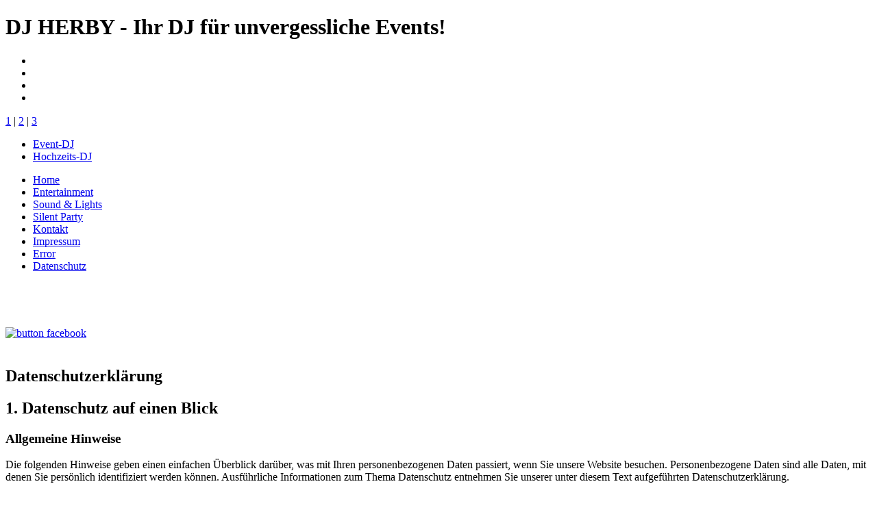

--- FILE ---
content_type: text/html; charset=utf-8
request_url: https://www.dj-herby.de/event-dj/datenschutz
body_size: 7658
content:
<!doctype html>
<html xmlns="http://www.w3.org/1999/xhtml" xml:lang="de-de" lang="de-de" >
        <head>
		<meta http-equiv="X-UA-Compatible" content="IE=edge"/>
    	<meta name="viewport" content="width=1280">

    
        <meta charset="utf-8">
	<meta name="description" content="Als moderierender Party-, Event- und Hochzeits-DJ sorge ich gerne auch auf Ihrer Veranstaltung für volle Tanzflächen, gute Stimmung und Entertainment.">
	<title>DJ Herby – Datenschutzerklärung</title>
<link href="/templates/dj_herby/css/overwrite_.css?a7f165" rel="stylesheet" version="auto">
	<link href="/templates/dj_herby/css/template.css?a7f165" rel="stylesheet" version="auto">
	<link href="/media/plg_system_jcepro/site/css/content.min.css?86aa0286b6232c4a5b58f892ce080277" rel="stylesheet">
	<link href="/media/mod_showplus/css/showplus.css" rel="stylesheet">
	<link href="/media/mod_showplus/css/showplusx.min.css" rel="stylesheet">
	<style>#showplus_images_slider_event_1 .showplusx-previous, #showplus_images_slider_event_1 .showplusx-next { display:none; }
#showplus_images_slider_event_1 > .showplusx-slideshow { width:982px; height:360px; }
#showplus_images_slider_event_1 .showplusx-animation-in, #showplus_images_slider_event_1 .showplusx-animation-out { animation-timing-function:linear; animation-duration:1200ms; }
#showplus_images_slider_event_1 .showplusx-animation-show { animation-duration:4000ms; }
</style>
<script type="application/json" class="joomla-script-options new">{"system.paths":{"root":"","rootFull":"https:\/\/www.dj-herby.de\/","base":"","baseFull":"https:\/\/www.dj-herby.de\/"},"csrf.token":"c49797a422e617a08fb9ce6da74c9e76","plg_system_schedulerunner":{"interval":300}}</script>
	<script src="/media/system/js/core.min.js?a3d8f8"></script>
	<script src="/media/vendor/webcomponentsjs/js/webcomponents-bundle.min.js?2.8.0" nomodule defer></script>
	<script src="/media/system/js/joomla-hidden-mail.min.js?80d9c7" type="module"></script>
	<script src="/media/vendor/jquery/js/jquery.min.js?3.7.1"></script>
	<script src="/media/legacy/js/jquery-noconflict.min.js?504da4"></script>
	<script src="/media/mod_menu/js/menu.min.js?a7f165" type="module"></script>
	<script src="/media/plg_system_schedulerunner/js/run-schedule.min.js?229d3b" type="module"></script>
	<script src="/media/mod_showplus/js/showplusx.min.js" defer></script>
	<script type="application/ld+json">{"@context":"https://schema.org","@graph":[{"@type":"Organization","@id":"https://www.dj-herby.de/#/schema/Organization/base","name":"DJ Herby","url":"https://www.dj-herby.de/"},{"@type":"WebSite","@id":"https://www.dj-herby.de/#/schema/WebSite/base","url":"https://www.dj-herby.de/","name":"DJ Herby","publisher":{"@id":"https://www.dj-herby.de/#/schema/Organization/base"}},{"@type":"WebPage","@id":"https://www.dj-herby.de/#/schema/WebPage/base","url":"https://www.dj-herby.de/event-dj/datenschutz","name":"DJ Herby – Datenschutzerklärung","description":"Als moderierender Party-, Event- und Hochzeits-DJ sorge ich gerne auch auf Ihrer Veranstaltung für volle Tanzflächen, gute Stimmung und Entertainment.","isPartOf":{"@id":"https://www.dj-herby.de/#/schema/WebSite/base"},"about":{"@id":"https://www.dj-herby.de/#/schema/Organization/base"},"inLanguage":"de-DE"},{"@type":"Article","@id":"https://www.dj-herby.de/#/schema/com_content/article/17","name":"Datenschutzerklärung","headline":"Datenschutzerklärung","inLanguage":"de-DE","isPartOf":{"@id":"https://www.dj-herby.de/#/schema/WebPage/base"}}]}</script>
	<script>document.addEventListener('DOMContentLoaded', function () {document.documentElement.classList.add('showplus-js');var container = document.getElementById('showplus_images_slider_event_1');var slideshow = new ShowPlusXSlideshow(container, {"defaults":{"target":"_self","caption":"bottom"},"items":[{"src":"\/images\/slider\/event_1\/001.jpg","thumbsrc":"\/cache\/thumbs\/59d6085a20815a0cd7837b4ac3ae2bff.jpg"},{"src":"\/images\/slider\/event_1\/002.jpg","thumbsrc":"\/cache\/thumbs\/84022af3a02272f35a7ba6a384ecae42.jpg"},{"src":"\/images\/slider\/event_1\/003.jpg","thumbsrc":"\/cache\/thumbs\/d8c8669ff9861484e8c66951f90cac97.jpg"}],"effects":["kenburns-topleft","kenburns-topright","kenburns-bottomright","kenburns-bottomleft"]});});</script>

       
		<link rel="shortcut icon" href="/templates/dj_herby/favicon-.ico" type="image/x-icon" />
        </head>


<body>
<div id="page_bg"></div>
<div id="wrapper">
<div id="header"><h1>
<div id="mod-custom91" class="mod-custom custom">
    <strong>DJ HERBY</strong> - Ihr DJ für unvergessliche Events!</div>
</h1></div>
<div id="slider"><div id="showplus_images_slider_event_1" class="showplus-container showplus-center"><ul class="showplus-slideshow"><li id="showplus_images_slider_event_1:1"><img src="/images/slider/event_1/001.jpg" alt="" /></li><li id="showplus_images_slider_event_1:2"><img src="/images/slider/event_1/002.jpg" alt="" /></li><li id="showplus_images_slider_event_1:3"><img src="/images/slider/event_1/003.jpg" alt="" /></li><li class="showplus-default"><img src="/images/slider/event_1/001.jpg" alt="" /></li></ul><p class="showplus-pager"><a href="#showplus_images_slider_event_1:1">1</a> | <a href="#showplus_images_slider_event_1:2">2</a> | <a href="#showplus_images_slider_event_1:3">3</a></p></div></div>
<div id="spacer_top"></div>
<div id="content">
<div id="left"><ul class="mod-menu mod-list nav ">
<li class="nav-item item-101 default active parent"><a href="/" >Event-DJ</a></li><li class="nav-item item-102 parent"><a href="/hochzeits-dj" >Hochzeits-DJ</a></li></ul>
<ul class="mod-menu mod-list nav ">
<li class="nav-item item-121 alias-parent-active"><a href="/" >Home</a></li><li class="nav-item item-104"><a href="/event-dj/entertainment" >Entertainment</a></li><li class="nav-item item-111"><a href="/event-dj/sound-lights" >Sound &amp; Lights</a></li><li class="nav-item item-343"><a href="/event-dj/silent-party" >Silent Party</a></li><li class="nav-item item-113"><a href="/event-dj/kontakt" >Kontakt</a></li><li class="nav-item item-131"><a href="/event-dj/impressum" >Impressum</a></li><li class="nav-item item-134"><a href="/event-dj/error" >Error</a></li><li class="nav-item item-272 current active"><a href="/event-dj/datenschutz" aria-current="page">Datenschutz</a></li></ul>

<div id="mod-custom94" class="mod-custom custom">
    <a style="margin: 80px 0 40px 0; display: block;" href="http://www.facebook.com/herby4party" target="_blank"><img src="/images/modul/button_facebook.png" alt="button facebook" /></a></div>
</div>
<div id="right"><div class="com-content-article item-page">
    <meta itemprop="inLanguage" content="de-DE">
    
    
        
        
    
    
        
                                                <div class="com-content-article__body">
        <h2>Datenschutzerklärung</h2>
<h2>1. Datenschutz auf einen Blick</h2>
<h3>Allgemeine Hinweise</h3>
<p>Die folgenden Hinweise geben einen einfachen Überblick darüber, was mit Ihren personenbezogenen Daten passiert, wenn Sie unsere Website besuchen. Personenbezogene Daten sind alle Daten, mit denen Sie persönlich identifiziert werden können. Ausführliche Informationen zum Thema Datenschutz entnehmen Sie unserer unter diesem Text aufgeführten Datenschutzerklärung.<br /><br /><br /></p>
<h3>Datenerfassung auf unserer Website<br /><br /></h3>
<p><strong>Wer ist verantwortlich für die Datenerfassung auf dieser Website?</strong></p>
<p>Die Datenverarbeitung auf dieser Website erfolgt durch den Websitebetreiber. Dessen Kontaktdaten können Sie dem Impressum dieser Website entnehmen.<br /><br /></p>
<p><strong>Wie erfassen wir Ihre Daten?</strong></p>
<p>Ihre Daten werden zum einen dadurch erhoben, dass Sie uns diese mitteilen. Hierbei kann es sich z.B. um Daten handeln, die Sie in ein Kontaktformular eingeben.</p>
<p>Andere Daten werden automatisch beim Besuch der Website durch unsere IT-Systeme erfasst. Das sind vor allem technische Daten (z.B. Internetbrowser, Betriebssystem oder Uhrzeit des Seitenaufrufs). Die Erfassung dieser Daten erfolgt automatisch, sobald Sie unsere Website betreten.<br /><br /></p>
<p><strong>Wofür nutzen wir Ihre Daten?</strong></p>
<p>Ein Teil der Daten wird erhoben, um eine fehlerfreie Bereitstellung der Website zu gewährleisten. Andere Daten können zur Analyse Ihres Nutzerverhaltens verwendet werden.<br /><br /></p>
<p><strong>Welche Rechte haben Sie bezüglich Ihrer Daten?</strong></p>
<p>Sie haben jederzeit das Recht unentgeltlich Auskunft über Herkunft, Empfänger und Zweck Ihrer gespeicherten personenbezogenen Daten zu erhalten. Sie haben außerdem ein Recht, die Berichtigung, Sperrung oder Löschung dieser Daten zu verlangen. Hierzu sowie zu weiteren Fragen zum Thema Datenschutz können Sie sich jederzeit unter der im Impressum angegebenen Adresse an uns wenden. Des Weiteren steht Ihnen ein Beschwerderecht bei der zuständigen Aufsichtsbehörde zu.</p>
<p>Außerdem haben Sie das Recht, unter bestimmten Umständen die Einschränkung der Verarbeitung Ihrer personenbezogenen Daten zu verlangen. Details hierzu entnehmen Sie der Datenschutzerklärung unter „Recht auf Einschränkung der Verarbeitung“.<br /><br /><br /></p>
<h2>2. Allgemeine Hinweise und Pflichtinformationen</h2>
<h3>Datenschutz</h3>
<p>Die Betreiber dieser Seiten nehmen den Schutz Ihrer persönlichen Daten sehr ernst. Wir behandeln Ihre personenbezogenen Daten vertraulich und entsprechend der gesetzlichen Datenschutzvorschriften sowie dieser Datenschutzerklärung.</p>
<p>Wenn Sie diese Website benutzen, werden verschiedene personenbezogene Daten erhoben. Personenbezogene Daten sind Daten, mit denen Sie persönlich identifiziert werden können. Die vorliegende Datenschutzerklärung erläutert, welche Daten wir erheben und wofür wir sie nutzen. Sie erläutert auch, wie und zu welchem Zweck das geschieht.</p>
<p>Wir weisen darauf hin, dass die Datenübertragung im Internet (z.B. bei der Kommunikation per E-Mail) Sicherheitslücken aufweisen kann. Ein lückenloser Schutz der Daten vor dem Zugriff durch Dritte ist nicht möglich.<br /><br /><br /></p>
<h3>Hinweis zur verantwortlichen Stelle</h3>
<p>Die verantwortliche Stelle für die Datenverarbeitung auf dieser Website ist:</p>
<p>Herbert Siemes Eventservice<br />An der Goorley 9<br />47475 Kamp-Lintfort</p>
<br />
<p>Telefon: 0173 / 519 47 85<br /> E-Mail: <joomla-hidden-mail  is-link="1" is-email="1" first="aW5mbw==" last="ZGotaGVyYnkuZGU=" text="aW5mb0Bkai1oZXJieS5kZQ==" base="" >Diese E-Mail-Adresse ist vor Spambots geschützt! Zur Anzeige muss JavaScript eingeschaltet sein.</joomla-hidden-mail></p>
<br />
<p>Verantwortliche Stelle ist die natürliche oder juristische Person, die allein oder gemeinsam mit anderen über die Zwecke und Mittel der Verarbeitung von personenbezogenen Daten (z.B. Namen, E-Mail-Adressen o. Ä.) entscheidet.<br /><br /><br /></p>
<h3>Widerruf Ihrer Einwilligung zur Datenverarbeitung</h3>
<p>Viele Datenverarbeitungsvorgänge sind nur mit Ihrer ausdrücklichen Einwilligung möglich. Sie können eine bereits erteilte Einwilligung jederzeit widerrufen. Dazu reicht eine formlose Mitteilung per E-Mail an uns. Die Rechtmäßigkeit der bis zum Widerruf erfolgten Datenverarbeitung bleibt vom Widerruf unberührt.<br /><br /><br /></p>
<h3>Widerspruchsrecht gegen die Datenerhebung in besonderen Fällen sowie gegen Direktwerbung (Art. 21 DSGVO)</h3>
<p><strong>Wenn die Datenverarbeitung auf Grundlage von Art. 6 Abs. 1 lit. e oder f DSGVO erfolgt, haben Sie jederzeit das Recht, aus Gründen, die sich aus Ihrer besonderen Situation ergeben, gegen die Verarbeitung Ihrer personenbezogenen Daten Widerspruch einzulegen; dies gilt auch für ein auf diese Bestimmungen gestütztes Profiling. Die jeweilige Rechtsgrundlage, auf denen eine Verarbeitung beruht, entnehmen Sie dieser Datenschutzerklärung. Wenn Sie Widerspruch einlegen, werden wir Ihre betroffenen personenbezogenen Daten nicht mehr verarbeiten, es sei denn, wir können zwingende schutzwürdige Gründe für die Verarbeitung nachweisen, die Ihre Interessen, Rechte und Freiheiten überwiegen oder die Verarbeitung dient der Geltendmachung, Ausübung oder Verteidigung von Rechtsansprüchen (Widerspruch nach Art. 21 Abs. 1 DSGVO).</strong></p>
<p><strong>Werden Ihre personenbezogenen Daten verarbeitet, um Direktwerbung zu betreiben, so haben Sie das Recht, jederzeit Widerspruch gegen die Verarbeitung Sie betreffender personenbezogener Daten zum Zwecke derartiger Werbung einzulegen; dies gilt auch für das Profiling, soweit es mit solcher Direktwerbung in Verbindung steht. Wenn Sie widersprechen, werden Ihre personenbezogenen Daten anschließend nicht mehr zum Zwecke der Direktwerbung verwendet (Widerspruch nach Art. 21 Abs. 2 DSGVO).<br /><br /><br /></strong></p>
<h3>Beschwerderecht bei der zuständigen Aufsichtsbehörde</h3>
<p>Im Falle von Verstößen gegen die DSGVO steht den Betroffenen ein Beschwerderecht bei einer Aufsichtsbehörde, insbesondere in dem Mitgliedstaat ihres gewöhnlichen Aufenthalts, ihres Arbeitsplatzes oder des Orts des mutmaßlichen Verstoßes zu. Das Beschwerderecht besteht unbeschadet anderweitiger verwaltungsrechtlicher oder gerichtlicher Rechtsbehelfe.<br /><br /><br /></p>
<h3>Recht auf Datenübertragbarkeit</h3>
<p>Sie haben das Recht, Daten, die wir auf Grundlage Ihrer Einwilligung oder in Erfüllung eines Vertrags automatisiert verarbeiten, an sich oder an einen Dritten in einem gängigen, maschinenlesbaren Format aushändigen zu lassen. Sofern Sie die direkte Übertragung der Daten an einen anderen Verantwortlichen verlangen, erfolgt dies nur, soweit es technisch machbar ist.<br /><br /><br /></p>
<h3>SSL- bzw. TLS-Verschlüsselung</h3>
<p>Diese Seite nutzt aus Sicherheitsgründen und zum Schutz der Übertragung vertraulicher Inhalte, wie zum Beispiel Bestellungen oder Anfragen, die Sie an uns als Seitenbetreiber senden, eine SSL-bzw. TLS-Verschlüsselung. Eine verschlüsselte Verbindung erkennen Sie daran, dass die Adresszeile des Browsers von “http://” auf “https://” wechselt und an dem Schloss-Symbol in Ihrer Browserzeile.</p>
<p>Wenn die SSL- bzw. TLS-Verschlüsselung aktiviert ist, können die Daten, die Sie an uns übermitteln, nicht von Dritten mitgelesen werden.<br /><br /><br /></p>
<h3>Auskunft, Sperrung, Löschung und Berichtigung</h3>
<p>Sie haben im Rahmen der geltenden gesetzlichen Bestimmungen jederzeit das Recht auf unentgeltliche Auskunft über Ihre gespeicherten personenbezogenen Daten, deren Herkunft und Empfänger und den Zweck der Datenverarbeitung und ggf. ein Recht auf Berichtigung, Sperrung oder Löschung dieser Daten. Hierzu sowie zu weiteren Fragen zum Thema personenbezogene Daten können Sie sich jederzeit unter der im Impressum angegebenen Adresse an uns wenden.<br /><br /><br /></p>
<h3>Recht auf Einschränkung der Verarbeitung</h3>
<p>Sie haben das Recht, die Einschränkung der Verarbeitung Ihrer personenbezogenen Daten zu verlangen. Hierzu können Sie sich jederzeit unter der im Impressum angegebenen Adresse an uns wenden. Das Recht auf Einschränkung der Verarbeitung besteht in folgenden Fällen:</p>
<ul class="list">
<li>Wenn Sie die Richtigkeit Ihrer bei uns gespeicherten personenbezogenen Daten bestreiten, benötigen wir in der Regel Zeit, um dies zu überprüfen. Für die Dauer der Prüfung haben Sie das Recht, die Einschränkung der Verarbeitung Ihrer personenbezogenen Daten zu verlangen.</li>
<li>Wenn die Verarbeitung Ihrer personenbezogenen Daten unrechtmäßig geschah / geschieht, können Sie statt der Löschung die Einschränkung der Datenverarbeitung verlangen.</li>
<li>Wenn wir Ihre personenbezogenen Daten nicht mehr benötigen, Sie sie jedoch zur Ausübung, Verteidigung oder Geltendmachung von Rechtsansprüchen benötigen, haben Sie das Recht, statt der Löschung die Einschränkung der Verarbeitung Ihrer personenbezogenen Daten zu verlangen.</li>
<li>Wenn Sie einen Widerspruch nach Art. 21 Abs. 1 DSGVO eingelegt haben, muss eine Abwägung zwischen Ihren und unseren Interessen vorgenommen werden. Solange noch nicht feststeht, wessen Interessen überwiegen, haben Sie das Recht, die Einschränkung der Verarbeitung Ihrer personenbezogenen Daten zu verlangen.</li>
</ul>
<p>Wenn Sie die Verarbeitung Ihrer personenbezogenen Daten eingeschränkt haben, dürfen diese Daten – von ihrer Speicherung abgesehen – nur mit Ihrer Einwilligung oder zur Geltendmachung, Ausübung oder Verteidigung von Rechtsansprüchen oder zum Schutz der Rechte einer anderen natürlichen oder juristischen Person oder aus Gründen eines wichtigen öffentlichen Interesses der Europäischen Union oder eines Mitgliedstaats verarbeitet werden.<br /><br /><br /></p>
<h2>3. Datenerfassung auf unserer Website</h2>
<h3>Cookies</h3>
<p>Die Internetseiten verwenden teilweise so genannte Cookies. Cookies richten auf Ihrem Rechner keinen Schaden an und enthalten keine Viren. Cookies dienen dazu, unser Angebot nutzerfreundlicher, effektiver und sicherer zu machen. Cookies sind kleine Textdateien, die auf Ihrem Rechner abgelegt werden und die Ihr Browser speichert.</p>
<p>Die meisten der von uns verwendeten Cookies sind so genannte “Session-Cookies”. Sie werden nach Ende Ihres Besuchs automatisch gelöscht. Andere Cookies bleiben auf Ihrem Endgerät gespeichert bis Sie diese löschen. Diese Cookies ermöglichen es uns, Ihren Browser beim nächsten Besuch wiederzuerkennen.</p>
<p>Sie können Ihren Browser so einstellen, dass Sie über das Setzen von Cookies informiert werden und Cookies nur im Einzelfall erlauben, die Annahme von Cookies für bestimmte Fälle oder generell ausschließen sowie das automatische Löschen der Cookies beim Schließen des Browser aktivieren. Bei der Deaktivierung von Cookies kann die Funktionalität dieser Website eingeschränkt sein.</p>
<p>Cookies, die zur Durchführung des elektronischen Kommunikationsvorgangs oder zur Bereitstellung bestimmter, von Ihnen erwünschter Funktionen (z.B. Warenkorbfunktion) erforderlich sind, werden auf Grundlage von Art. 6 Abs. 1 lit. f DSGVO gespeichert. Der Websitebetreiber hat ein berechtigtes Interesse an der Speicherung von Cookies zur technisch fehlerfreien und optimierten Bereitstellung seiner Dienste. Soweit andere Cookies (z.B. Cookies zur Analyse Ihres Surfverhaltens) gespeichert werden, werden diese in dieser Datenschutzerklärung gesondert behandelt.<br /><br /><br /></p>
<h3>Server-Log-Dateien</h3>
<p>Der Provider der Seiten erhebt und speichert automatisch Informationen in so genannten Server-Log-Dateien, die Ihr Browser automatisch an uns übermittelt. Dies sind:</p>
<ul class="list">
<li>Browsertyp und Browserversion</li>
<li>verwendetes Betriebssystem</li>
<li>Referrer URL</li>
<li>Hostname des zugreifenden Rechners</li>
<li>Uhrzeit der Serveranfrage</li>
<li>IP-Adresse</li>
</ul>
<p>Eine Zusammenführung dieser Daten mit anderen Datenquellen wird nicht vorgenommen.</p>
<p>Die Erfassung dieser Daten erfolgt auf Grundlage von Art. 6 Abs. 1 lit. f DSGVO. Der Websitebetreiber hat ein berechtigtes Interesse an der technisch fehlerfreien Darstellung und der Optimierung seiner Website – hierzu müssen die Server-Log-Files erfasst werden.<br /><br /><br /></p>
<h2>4. Plugins und Tools</h2>
<h3>Web Fonts</h3>
<p>Diese Seite nutzt zur einheitlichen Darstellung von Schriftarten so genannte Web Fonts, die von Fonts.com / Monotype bereitgestellt werden. Beim Aufruf einer Seite lädt Ihr Browser die benötigten Web Fonts in ihren Browsercache, um Texte und Schriftarten korrekt anzuzeigen.</p>
<p>Zu diesem Zweck muss der von Ihnen verwendete Browser Verbindung zu den Servern von Fonts.com / Monotype aufnehmen. Hierdurch erlangt Fonts.com / Monotype Kenntnis darüber, dass über Ihre IP-Adresse unsere Website aufgerufen wurde. Die Nutzung von Web Fonts erfolgt im Interesse einer einheitlichen und ansprechenden Darstellung unserer Online-Angebote. Dies stellt ein berechtigtes Interesse im Sinne von Art. 6 Abs. 1 lit. f DSGVO dar.</p>
<p>Wenn Ihr Browser Web Fonts nicht unterstützt, wird eine Standardschrift von Ihrem Computer genutzt.</p>
<p>Weitere Informationen finden Sie in der Datenschutzerklärung von Fonts.com / Monotype: <a href="https://www.monotype.com/legal/privacy-policy/web-font-tracking-privacy-policy" target="_blank" rel="noopener">https://www.monotype.com/legal/privacy-policy/web-font-tracking-privacy-policy</a>.<br /><br /><br /></p>     </div>

        
                                        </div>
</div>
<div id="spacer_bottom"></div>
<div id="gimmick"></div>
</div>
</div>
<div id="footer">
<div id="mod-custom89" class="mod-custom custom">
    DJ Herby - Ihr Party- &amp; Event-DJ am Niederrhein! &nbsp;·&nbsp; Mobil: 0173 / 519 47 85 &nbsp;·&nbsp; <joomla-hidden-mail  is-link="1" is-email="1" first="aW5mbw==" last="ZGotaGVyYnkuZGU=" text="aW5mb0Bkai1oZXJieS5kZQ==" base="" >Diese E-Mail-Adresse ist vor Spambots geschützt! Zur Anzeige muss JavaScript eingeschaltet sein.</joomla-hidden-mail>
<div style="float: right;"><a href="/event-dj/impressum">Impressum</a> · <a href="/event-dj/datenschutz">Datenschutz</a></div></div>
</div>

</body>
</html>